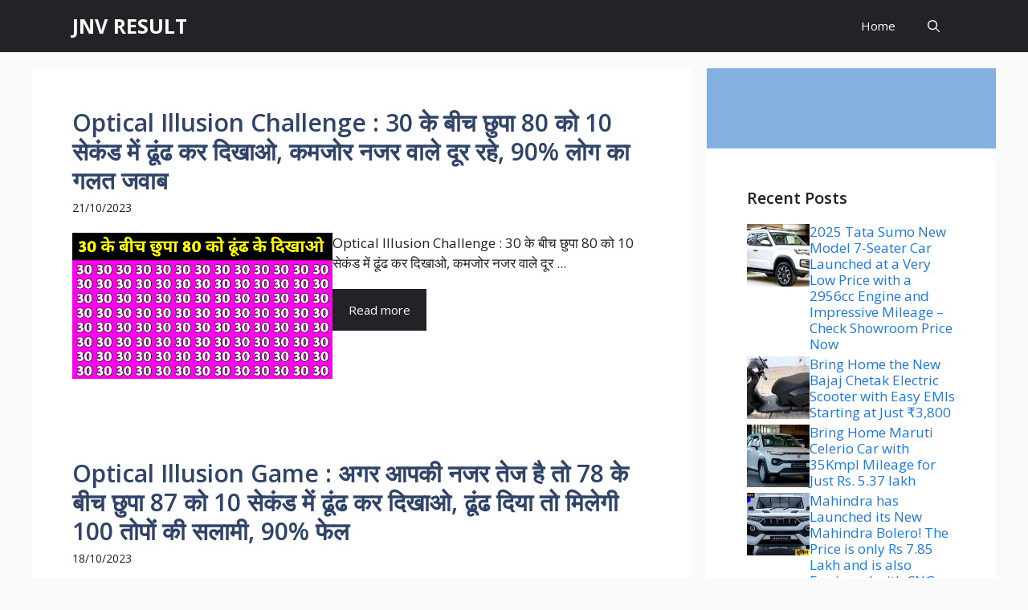

--- FILE ---
content_type: text/html; charset=utf-8
request_url: https://www.google.com/recaptcha/api2/aframe
body_size: 267
content:
<!DOCTYPE HTML><html><head><meta http-equiv="content-type" content="text/html; charset=UTF-8"></head><body><script nonce="g8I3EFPkYlvoX9qcc_bgvQ">/** Anti-fraud and anti-abuse applications only. See google.com/recaptcha */ try{var clients={'sodar':'https://pagead2.googlesyndication.com/pagead/sodar?'};window.addEventListener("message",function(a){try{if(a.source===window.parent){var b=JSON.parse(a.data);var c=clients[b['id']];if(c){var d=document.createElement('img');d.src=c+b['params']+'&rc='+(localStorage.getItem("rc::a")?sessionStorage.getItem("rc::b"):"");window.document.body.appendChild(d);sessionStorage.setItem("rc::e",parseInt(sessionStorage.getItem("rc::e")||0)+1);localStorage.setItem("rc::h",'1768674706064');}}}catch(b){}});window.parent.postMessage("_grecaptcha_ready", "*");}catch(b){}</script></body></html>